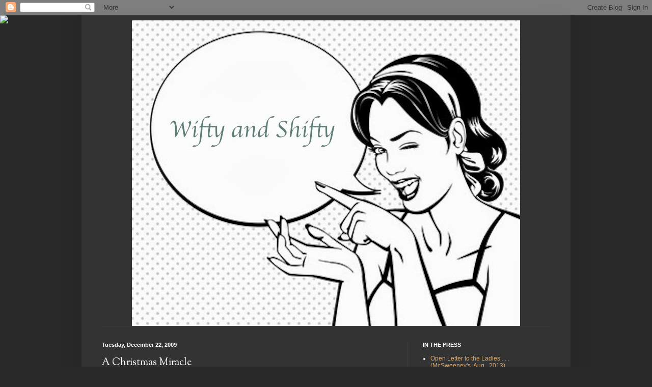

--- FILE ---
content_type: text/html; charset=UTF-8
request_url: http://www.wiftyandshifty.com/2009/12/christmas-miracle.html
body_size: 17421
content:
<!DOCTYPE html>
<html class='v2' dir='ltr' xmlns='http://www.w3.org/1999/xhtml' xmlns:b='http://www.google.com/2005/gml/b' xmlns:data='http://www.google.com/2005/gml/data' xmlns:expr='http://www.google.com/2005/gml/expr'>
<head>
<link href='https://www.blogger.com/static/v1/widgets/335934321-css_bundle_v2.css' rel='stylesheet' type='text/css'/>
<link href='http://fonts.googleapis.com/css?family=Clicker+Script' rel='stylesheet' type='text/css'/>
<meta content='width=1100' name='viewport'/>
<meta content='text/html; charset=UTF-8' http-equiv='Content-Type'/>
<meta content='blogger' name='generator'/>
<link href='http://www.wiftyandshifty.com/favicon.ico' rel='icon' type='image/x-icon'/>
<link href='http://www.wiftyandshifty.com/2009/12/christmas-miracle.html' rel='canonical'/>
<link rel="alternate" type="application/atom+xml" title="Wifty and Shifty - Atom" href="http://www.wiftyandshifty.com/feeds/posts/default" />
<link rel="alternate" type="application/rss+xml" title="Wifty and Shifty - RSS" href="http://www.wiftyandshifty.com/feeds/posts/default?alt=rss" />
<link rel="service.post" type="application/atom+xml" title="Wifty and Shifty - Atom" href="https://www.blogger.com/feeds/1436010581353438694/posts/default" />

<link rel="alternate" type="application/atom+xml" title="Wifty and Shifty - Atom" href="http://www.wiftyandshifty.com/feeds/7418623342404897836/comments/default" />
<!--Can't find substitution for tag [blog.ieCssRetrofitLinks]-->
<link href='https://blogger.googleusercontent.com/img/b/R29vZ2xl/AVvXsEjROgI3BNxYINPH-kouE7vJAhNcIybualCVBEbFXL22mK_2QLChG1_U54PVCDTEMSre4Fk2Fi7bRYPJ_QxLmlQE0PTacJRN0U3x47Bt0w3Fh8QfRgra8eTdGuOJ6DXXb4CvzpcHP_-67eU/s320/zodiac-alpaca-dante.jpg' rel='image_src'/>
<meta content='http://www.wiftyandshifty.com/2009/12/christmas-miracle.html' property='og:url'/>
<meta content='A Christmas Miracle' property='og:title'/>
<meta content='Here is an update on my previous post, My Solution To World Hunger.  Apparently, the alpaca was enough to motivate my husband to study with ...' property='og:description'/>
<meta content='https://blogger.googleusercontent.com/img/b/R29vZ2xl/AVvXsEjROgI3BNxYINPH-kouE7vJAhNcIybualCVBEbFXL22mK_2QLChG1_U54PVCDTEMSre4Fk2Fi7bRYPJ_QxLmlQE0PTacJRN0U3x47Bt0w3Fh8QfRgra8eTdGuOJ6DXXb4CvzpcHP_-67eU/w1200-h630-p-k-no-nu/zodiac-alpaca-dante.jpg' property='og:image'/>
<title>Wifty and Shifty: A Christmas Miracle</title>
<style type='text/css'>@font-face{font-family:'Sorts Mill Goudy';font-style:normal;font-weight:400;font-display:swap;src:url(//fonts.gstatic.com/s/sortsmillgoudy/v16/Qw3GZR9MED_6PSuS_50nEaVrfzgEbHQEj7E49PCrfQ.woff2)format('woff2');unicode-range:U+0100-02BA,U+02BD-02C5,U+02C7-02CC,U+02CE-02D7,U+02DD-02FF,U+0304,U+0308,U+0329,U+1D00-1DBF,U+1E00-1E9F,U+1EF2-1EFF,U+2020,U+20A0-20AB,U+20AD-20C0,U+2113,U+2C60-2C7F,U+A720-A7FF;}@font-face{font-family:'Sorts Mill Goudy';font-style:normal;font-weight:400;font-display:swap;src:url(//fonts.gstatic.com/s/sortsmillgoudy/v16/Qw3GZR9MED_6PSuS_50nEaVrfzgEbHoEj7E49PA.woff2)format('woff2');unicode-range:U+0000-00FF,U+0131,U+0152-0153,U+02BB-02BC,U+02C6,U+02DA,U+02DC,U+0304,U+0308,U+0329,U+2000-206F,U+20AC,U+2122,U+2191,U+2193,U+2212,U+2215,U+FEFF,U+FFFD;}@font-face{font-family:'Unkempt';font-style:normal;font-weight:400;font-display:swap;src:url(//fonts.gstatic.com/s/unkempt/v22/2EbnL-Z2DFZue0DSeYEV8h-bp_Y.woff2)format('woff2');unicode-range:U+0000-00FF,U+0131,U+0152-0153,U+02BB-02BC,U+02C6,U+02DA,U+02DC,U+0304,U+0308,U+0329,U+2000-206F,U+20AC,U+2122,U+2191,U+2193,U+2212,U+2215,U+FEFF,U+FFFD;}</style>
<style id='page-skin-1' type='text/css'><!--
/*
-----------------------------------------------
Blogger Template Style
Name:     Simple
Designer: Blogger
URL:      www.blogger.com
----------------------------------------------- */
/* Content
----------------------------------------------- */
body {
font: normal normal 12px 'Trebuchet MS', Trebuchet, sans-serif;
color: #ffffff;
background: #292929 none repeat scroll top left;
padding: 0 40px 40px 40px;
}
html body .region-inner {
min-width: 0;
max-width: 100%;
width: auto;
}
h2 {
font-size: 22px;
}
a:link {
text-decoration:none;
color: #ddaa6e;
}
a:visited {
text-decoration:none;
color: #cc6600;
}
a:hover {
text-decoration:underline;
color: #cc6600;
}
.body-fauxcolumn-outer .fauxcolumn-inner {
background: transparent none repeat scroll top left;
_background-image: none;
}
.body-fauxcolumn-outer .cap-top {
position: absolute;
z-index: 1;
height: 400px;
width: 100%;
}
.body-fauxcolumn-outer .cap-top .cap-left {
width: 100%;
background: transparent none repeat-x scroll top left;
_background-image: none;
}
.content-outer {
-moz-box-shadow: 0 0 40px rgba(0, 0, 0, .15);
-webkit-box-shadow: 0 0 5px rgba(0, 0, 0, .15);
-goog-ms-box-shadow: 0 0 10px #333333;
box-shadow: 0 0 40px rgba(0, 0, 0, .15);
margin-bottom: 1px;
}
.content-inner {
padding: 10px 10px;
}
.content-inner {
background-color: #333333;
}
/* Header
----------------------------------------------- */
.header-outer {
background: transparent none repeat-x scroll 0 -400px;
_background-image: none;
}
.Header h1 {
font: normal normal 60px Unkempt;
color: #91bfa8;
text-shadow: -1px -1px 1px rgba(0, 0, 0, .2);
}
.Header h1 a {
color: #91bfa8;
}
.Header .description {
font-size: 140%;
color: #aaaaaa;
}
.header-inner .Header .titlewrapper {
padding: 22px 30px;
}
.header-inner .Header .descriptionwrapper {
padding: 0 30px;
}
/* Tabs
----------------------------------------------- */
.tabs-inner .section:first-child {
border-top: 1px solid #404040;
}
.tabs-inner .section:first-child ul {
margin-top: -1px;
border-top: 1px solid #404040;
border-left: 0 solid #404040;
border-right: 0 solid #404040;
}
.tabs-inner .widget ul {
background: #222222 none repeat-x scroll 0 -800px;
_background-image: none;
border-bottom: 1px solid #404040;
margin-top: 0;
margin-left: -30px;
margin-right: -30px;
}
.tabs-inner .widget li a {
display: inline-block;
padding: .6em 1em;
font: normal normal 14px Arial, Tahoma, Helvetica, FreeSans, sans-serif;
color: #999999;
border-left: 1px solid #333333;
border-right: 0 solid #404040;
}
.tabs-inner .widget li:first-child a {
border-left: none;
}
.tabs-inner .widget li.selected a, .tabs-inner .widget li a:hover {
color: #ffffff;
background-color: #000000;
text-decoration: none;
}
/* Columns
----------------------------------------------- */
.main-outer {
border-top: 0 solid #404040;
}
.fauxcolumn-left-outer .fauxcolumn-inner {
border-right: 1px solid #404040;
}
.fauxcolumn-right-outer .fauxcolumn-inner {
border-left: 1px solid #404040;
}
/* Headings
----------------------------------------------- */
div.widget > h2,
div.widget h2.title {
margin: 0 0 1em 0;
font: normal bold 11px Arial, Tahoma, Helvetica, FreeSans, sans-serif;
color: #ffffff;
}
/* Widgets
----------------------------------------------- */
.widget .zippy {
color: #999999;
text-shadow: 2px 2px 1px rgba(0, 0, 0, .1);
}
.widget .popular-posts ul {
list-style: none;
}
/* Posts
----------------------------------------------- */
h2.date-header {
font: normal bold 11px Arial, Tahoma, Helvetica, FreeSans, sans-serif;
}
.date-header span {
background-color: transparent;
color: #ffffff;
padding: inherit;
letter-spacing: inherit;
margin: inherit;
}
.main-inner {
padding-top: 30px;
padding-bottom: 30px;
}
.main-inner .column-center-inner {
padding: 0 15px;
}
.main-inner .column-center-inner .section {
margin: 0 15px;
}
.post {
margin: 0 0 25px 0;
}
h3.post-title, .comments h4 {
font: normal normal 20px Sorts Mill Goudy;
margin: .75em 0 0;
}
.post-body {
font-size: 110%;
line-height: 1.4;
position: relative;
}
.post-body img, .post-body .tr-caption-container, .Profile img, .Image img,
.BlogList .item-thumbnail img {
padding: 0;
background: #ffffff;
border: 1px solid #111111;
-moz-box-shadow: 1px 1px 5px rgba(0, 0, 0, .1);
-webkit-box-shadow: 1px 1px 5px rgba(0, 0, 0, .1);
box-shadow: 1px 1px 5px rgba(0, 0, 0, .1);
}
.post-body img, .post-body .tr-caption-container {
padding: 1px;
}
.post-body .tr-caption-container {
color: #ffffff;
}
.post-body .tr-caption-container img {
padding: 0;
background: transparent;
border: none;
-moz-box-shadow: 0 0 0 rgba(0, 0, 0, .1);
-webkit-box-shadow: 0 0 0 rgba(0, 0, 0, .1);
box-shadow: 0 0 0 rgba(0, 0, 0, .1);
}
.post-header {
margin: 0 0 1.5em;
line-height: 1.6;
font-size: 90%;
}
.post-footer {
margin: 20px -2px 0;
padding: 5px 10px;
color: #888888;
background-color: #303030;
border-bottom: 1px solid #444444;
line-height: 1.6;
font-size: 90%;
}
#comments .comment-author {
padding-top: 1.5em;
border-top: 1px solid #404040;
background-position: 0 1.5em;
}
#comments .comment-author:first-child {
padding-top: 0;
border-top: none;
}
.avatar-image-container {
margin: .2em 0 0;
}
#comments .avatar-image-container img {
border: 1px solid #111111;
}
/* Comments
----------------------------------------------- */
.comments .comments-content .icon.blog-author {
background-repeat: no-repeat;
background-image: url([data-uri]);
}
.comments .comments-content .loadmore a {
border-top: 1px solid #999999;
border-bottom: 1px solid #999999;
}
.comments .comment-thread.inline-thread {
background-color: #303030;
}
.comments .continue {
border-top: 2px solid #999999;
}
/* Accents
---------------------------------------------- */
.section-columns td.columns-cell {
border-left: 1px solid #404040;
}
.blog-pager {
background: transparent none no-repeat scroll top center;
}
.blog-pager-older-link, .home-link,
.blog-pager-newer-link {
background-color: #333333;
padding: 5px;
}
.footer-outer {
border-top: 0 dashed #bbbbbb;
}
/* Mobile
----------------------------------------------- */
body.mobile  {
background-size: auto;
}
.mobile .body-fauxcolumn-outer {
background: transparent none repeat scroll top left;
}
.mobile .body-fauxcolumn-outer .cap-top {
background-size: 100% auto;
}
.mobile .content-outer {
-webkit-box-shadow: 0 0 3px rgba(0, 0, 0, .15);
box-shadow: 0 0 3px rgba(0, 0, 0, .15);
}
.mobile .tabs-inner .widget ul {
margin-left: 0;
margin-right: 0;
}
.mobile .post {
margin: 0;
}
.mobile .main-inner .column-center-inner .section {
margin: 0;
}
.mobile .date-header span {
padding: 0.1em 10px;
margin: 0 -10px;
}
.mobile h3.post-title {
margin: 0;
}
.mobile .blog-pager {
background: transparent none no-repeat scroll top center;
}
.mobile .footer-outer {
border-top: none;
}
.mobile .main-inner, .mobile .footer-inner {
background-color: #333333;
}
.mobile-index-contents {
color: #ffffff;
}
.mobile-link-button {
background-color: #ddaa6e;
}
.mobile-link-button a:link, .mobile-link-button a:visited {
color: #ffffff;
}
.mobile .tabs-inner .section:first-child {
border-top: none;
}
.mobile .tabs-inner .PageList .widget-content {
background-color: #000000;
color: #ffffff;
border-top: 1px solid #404040;
border-bottom: 1px solid #404040;
}
.mobile .tabs-inner .PageList .widget-content .pagelist-arrow {
border-left: 1px solid #404040;
}
#header-inner img {margin: 0 auto !important;}
#header-inner {text-align: Center ;}.cap-top{
display: none;
}
--></style>
<style id='template-skin-1' type='text/css'><!--
body {
min-width: 960px;
}
.content-outer, .content-fauxcolumn-outer, .region-inner {
min-width: 960px;
max-width: 960px;
_width: 960px;
}
.main-inner .columns {
padding-left: 0;
padding-right: 310px;
}
.main-inner .fauxcolumn-center-outer {
left: 0;
right: 310px;
/* IE6 does not respect left and right together */
_width: expression(this.parentNode.offsetWidth -
parseInt("0") -
parseInt("310px") + 'px');
}
.main-inner .fauxcolumn-left-outer {
width: 0;
}
.main-inner .fauxcolumn-right-outer {
width: 310px;
}
.main-inner .column-left-outer {
width: 0;
right: 100%;
margin-left: -0;
}
.main-inner .column-right-outer {
width: 310px;
margin-right: -310px;
}
#layout {
min-width: 0;
}
#layout .content-outer {
min-width: 0;
width: 800px;
}
#layout .region-inner {
min-width: 0;
width: auto;
}
--></style>
<link href='https://www.blogger.com/dyn-css/authorization.css?targetBlogID=1436010581353438694&amp;zx=7c6d7c24-41e2-4407-88b4-dc5e8139b884' media='none' onload='if(media!=&#39;all&#39;)media=&#39;all&#39;' rel='stylesheet'/><noscript><link href='https://www.blogger.com/dyn-css/authorization.css?targetBlogID=1436010581353438694&amp;zx=7c6d7c24-41e2-4407-88b4-dc5e8139b884' rel='stylesheet'/></noscript>
<meta name='google-adsense-platform-account' content='ca-host-pub-1556223355139109'/>
<meta name='google-adsense-platform-domain' content='blogspot.com'/>

<!-- data-ad-client=ca-pub-2132245057287204 -->

</head>
<link href='http://fonts.googleapis.com/css?family=Clicker+Script' rel='stylesheet' type='text/css'/>
<body class='loading variant-dark'>
<div class='navbar section' id='navbar'><div class='widget Navbar' data-version='1' id='Navbar1'><script type="text/javascript">
    function setAttributeOnload(object, attribute, val) {
      if(window.addEventListener) {
        window.addEventListener('load',
          function(){ object[attribute] = val; }, false);
      } else {
        window.attachEvent('onload', function(){ object[attribute] = val; });
      }
    }
  </script>
<div id="navbar-iframe-container"></div>
<script type="text/javascript" src="https://apis.google.com/js/platform.js"></script>
<script type="text/javascript">
      gapi.load("gapi.iframes:gapi.iframes.style.bubble", function() {
        if (gapi.iframes && gapi.iframes.getContext) {
          gapi.iframes.getContext().openChild({
              url: 'https://www.blogger.com/navbar/1436010581353438694?po\x3d7418623342404897836\x26origin\x3dhttp://www.wiftyandshifty.com',
              where: document.getElementById("navbar-iframe-container"),
              id: "navbar-iframe"
          });
        }
      });
    </script><script type="text/javascript">
(function() {
var script = document.createElement('script');
script.type = 'text/javascript';
script.src = '//pagead2.googlesyndication.com/pagead/js/google_top_exp.js';
var head = document.getElementsByTagName('head')[0];
if (head) {
head.appendChild(script);
}})();
</script>
</div></div>
<div class='body-fauxcolumns'>
<div class='fauxcolumn-outer body-fauxcolumn-outer'>
<div class='cap-top'>
<div class='cap-left'></div>
<div class='cap-right'></div>
</div>
<div class='fauxborder-left'>
<div class='fauxborder-right'></div>
<div class='fauxcolumn-inner'>
</div>
</div>
<div class='cap-bottom'>
<div class='cap-left'></div>
<div class='cap-right'></div>
</div>
</div>
</div>
<div class='content'>
<div class='content-fauxcolumns'>
<div class='fauxcolumn-outer content-fauxcolumn-outer'>
<div class='cap-top'>
<div class='cap-left'></div>
<div class='cap-right'></div>
</div>
<div class='fauxborder-left'>
<div class='fauxborder-right'></div>
<div class='fauxcolumn-inner'>
</div>
</div>
<div class='cap-bottom'>
<div class='cap-left'></div>
<div class='cap-right'></div>
</div>
</div>
</div>
<div class='content-outer'>
<div class='content-cap-top cap-top'>
<div class='cap-left'></div>
<div class='cap-right'></div>
</div>
<div class='fauxborder-left content-fauxborder-left'>
<div class='fauxborder-right content-fauxborder-right'></div>
<div class='content-inner'>
<header>
<div class='header-outer'>
<div class='header-cap-top cap-top'>
<div class='cap-left'></div>
<div class='cap-right'></div>
</div>
<div class='fauxborder-left header-fauxborder-left'>
<div class='fauxborder-right header-fauxborder-right'></div>
<div class='region-inner header-inner'>
<div class='header section' id='header'><div class='widget Header' data-version='1' id='Header1'>
<div id='header-inner'>
<a href='http://www.wiftyandshifty.com/' style='display: block'>
<img alt='Wifty and Shifty' height='600px; ' id='Header1_headerimg' src='https://blogger.googleusercontent.com/img/b/R29vZ2xl/AVvXsEhQ8eztJvGSmIAGQ9buV3H-O17swbPXMCZVJdfwKK7_EenHpFbSzf6V5CPqB1PxoktRdbYJMnjhkwOhWUNfvIrN66DJImVcLHzfDk8mRYDsjPKidghcehUKOLP1LN4oCgSBofcIvrt9EPU/s1600/wiftygoodtitle.jpg' style='display: block' width='762px; '/>
</a>
</div>
</div></div>
</div>
</div>
<div class='header-cap-bottom cap-bottom'>
<div class='cap-left'></div>
<div class='cap-right'></div>
</div>
</div>
</header>
<div class='tabs-outer'>
<div class='tabs-cap-top cap-top'>
<div class='cap-left'></div>
<div class='cap-right'></div>
</div>
<div class='fauxborder-left tabs-fauxborder-left'>
<div class='fauxborder-right tabs-fauxborder-right'></div>
<div class='region-inner tabs-inner'>
<div class='tabs section' id='crosscol'><div class='widget HTML' data-version='1' id='HTML2'>
<div class='widget-content'>
<script>document.write(unescape("%3Cstyle%20type%3D%22text/css%22%3E%0Abody%20%7B%20background-image%20%3A%20url%28%22http%3A//www.shabbyblogs.com/storage/new/ShabbyBlogsInked2.jpg%20%22%29%3B%20background-position%3A%20center%3B%20background-repeat%3A%20no-repeat%3B%20%20background-attachment%20%3A%20fixed%3B%20%7D%0A%3C/style%3E%0A%3Cscript%20type%3D%22text/javascript%22%3E%0Avar%20shabby_div%20%3D%20document.createElement%28%27div%27%29%3B%0Ashabby_div.innerHTML%20%3D%20%27%3Ca%20target%3D%22_blank%22%20href%3D%22%20http%3A//www.shabbyblogs.com%22%3E%3Cimg%20border%3D%220%22%20src%3D%22http%3A//www.ShabbyBlogs.com/storage/ShabbyBlogs.jpg%22%3E%3C/a%3E%27%3B%0Adocument.getElementsByTagName%28%27body%27%29.item%280%29.appendChild%28shabby_div%29%3B%0Ashabby_div.style.cssText%20%3D%20%22position%3A%20absolute%3B%20left%3A%200px%3B%20top%3A%2030px%3B%20z-index%3A%2050%3B%20width%3A%20150px%3B%20height%3A%2045px%3B%22%3B%0A%3C/script%3E"));</script>
</div>
<div class='clear'></div>
</div></div>
<div class='tabs no-items section' id='crosscol-overflow'></div>
</div>
</div>
<div class='tabs-cap-bottom cap-bottom'>
<div class='cap-left'></div>
<div class='cap-right'></div>
</div>
</div>
<div class='main-outer'>
<div class='main-cap-top cap-top'>
<div class='cap-left'></div>
<div class='cap-right'></div>
</div>
<div class='fauxborder-left main-fauxborder-left'>
<div class='fauxborder-right main-fauxborder-right'></div>
<div class='region-inner main-inner'>
<div class='columns fauxcolumns'>
<div class='fauxcolumn-outer fauxcolumn-center-outer'>
<div class='cap-top'>
<div class='cap-left'></div>
<div class='cap-right'></div>
</div>
<div class='fauxborder-left'>
<div class='fauxborder-right'></div>
<div class='fauxcolumn-inner'>
</div>
</div>
<div class='cap-bottom'>
<div class='cap-left'></div>
<div class='cap-right'></div>
</div>
</div>
<div class='fauxcolumn-outer fauxcolumn-left-outer'>
<div class='cap-top'>
<div class='cap-left'></div>
<div class='cap-right'></div>
</div>
<div class='fauxborder-left'>
<div class='fauxborder-right'></div>
<div class='fauxcolumn-inner'>
</div>
</div>
<div class='cap-bottom'>
<div class='cap-left'></div>
<div class='cap-right'></div>
</div>
</div>
<div class='fauxcolumn-outer fauxcolumn-right-outer'>
<div class='cap-top'>
<div class='cap-left'></div>
<div class='cap-right'></div>
</div>
<div class='fauxborder-left'>
<div class='fauxborder-right'></div>
<div class='fauxcolumn-inner'>
</div>
</div>
<div class='cap-bottom'>
<div class='cap-left'></div>
<div class='cap-right'></div>
</div>
</div>
<!-- corrects IE6 width calculation -->
<div class='columns-inner'>
<div class='column-center-outer'>
<div class='column-center-inner'>
<div class='main section' id='main'><div class='widget Blog' data-version='1' id='Blog1'>
<div class='blog-posts hfeed'>

          <div class="date-outer">
        
<h2 class='date-header'><span>Tuesday, December 22, 2009</span></h2>

          <div class="date-posts">
        
<div class='post-outer'>
<div class='post hentry uncustomized-post-template' itemprop='blogPost' itemscope='itemscope' itemtype='http://schema.org/BlogPosting'>
<meta content='https://blogger.googleusercontent.com/img/b/R29vZ2xl/AVvXsEjROgI3BNxYINPH-kouE7vJAhNcIybualCVBEbFXL22mK_2QLChG1_U54PVCDTEMSre4Fk2Fi7bRYPJ_QxLmlQE0PTacJRN0U3x47Bt0w3Fh8QfRgra8eTdGuOJ6DXXb4CvzpcHP_-67eU/s320/zodiac-alpaca-dante.jpg' itemprop='image_url'/>
<meta content='1436010581353438694' itemprop='blogId'/>
<meta content='7418623342404897836' itemprop='postId'/>
<a name='7418623342404897836'></a>
<h3 class='post-title entry-title' itemprop='name'>
A Christmas Miracle
</h3>
<div class='post-header'>
<div class='post-header-line-1'></div>
</div>
<div class='post-body entry-content' id='post-body-7418623342404897836' itemprop='description articleBody'>
<a href="https://blogger.googleusercontent.com/img/b/R29vZ2xl/AVvXsEjROgI3BNxYINPH-kouE7vJAhNcIybualCVBEbFXL22mK_2QLChG1_U54PVCDTEMSre4Fk2Fi7bRYPJ_QxLmlQE0PTacJRN0U3x47Bt0w3Fh8QfRgra8eTdGuOJ6DXXb4CvzpcHP_-67eU/s1600-h/zodiac-alpaca-dante.jpg" onblur="try {parent.deselectBloggerImageGracefully();} catch(e) {}"><img alt="" border="0" id="BLOGGER_PHOTO_ID_5418790513242374914" src="https://blogger.googleusercontent.com/img/b/R29vZ2xl/AVvXsEjROgI3BNxYINPH-kouE7vJAhNcIybualCVBEbFXL22mK_2QLChG1_U54PVCDTEMSre4Fk2Fi7bRYPJ_QxLmlQE0PTacJRN0U3x47Bt0w3Fh8QfRgra8eTdGuOJ6DXXb4CvzpcHP_-67eU/s320/zodiac-alpaca-dante.jpg" style="float:left; margin:0 10px 10px 0;cursor:pointer; cursor:hand;width: 279px; height: 320px;" /></a><br />Here is an update on my previous post, My Solution To World Hunger.  <br /><br />Apparently, the alpaca was enough to motivate my husband to study with fervor and now I am beyond ecstatic to report that he has passed the CPA!  <br /><br />It is a Christmas miracle.  <br /><br />Now, of course, the downside of this miracle is that our good fortune means that a third world family will not receive an alpaca, named after my husband, which could possibly have changed the course of their lives.  <br /><br />But here's the thing: we are so thrilled that Mr. B. is finally a Certified Public Accountant that we have decided to purchase the alpaca anyway, no longer to mock his procrastination, but now to honor his accomplishment.<br /><br />When we better our own lives, shouldn't we do the same for someone else?  <br /><br />Whether you've recently passed the Bar Exam, potty-trained your toddler, or tied the knot with your significant other, there is always an occasion worthy of an alpaca purchase. <br /><br /> Go ahead, soak in the holiday spirit, buy a beast, and then we can all brag that we are CPAs....Clobbering Poverty's Ass, one alpaca at a time.
<div style='clear: both;'></div>
</div>
<div class='post-footer'>
<div class='post-footer-line post-footer-line-1'>
<span class='post-author vcard'>
Posted by
<span class='fn' itemprop='author' itemscope='itemscope' itemtype='http://schema.org/Person'>
<meta content='https://www.blogger.com/profile/15086946818073882305' itemprop='url'/>
<a class='g-profile' href='https://www.blogger.com/profile/15086946818073882305' rel='author' title='author profile'>
<span itemprop='name'>Stacy</span>
</a>
</span>
</span>
<span class='post-timestamp'>
at
<meta content='http://www.wiftyandshifty.com/2009/12/christmas-miracle.html' itemprop='url'/>
<a class='timestamp-link' href='http://www.wiftyandshifty.com/2009/12/christmas-miracle.html' rel='bookmark' title='permanent link'><abbr class='published' itemprop='datePublished' title='2009-12-22T13:19:00-08:00'>Tuesday, December 22, 2009</abbr></a>
</span>
<span class='post-comment-link'>
</span>
<span class='post-icons'>
<span class='item-action'>
<a href='https://www.blogger.com/email-post/1436010581353438694/7418623342404897836' title='Email Post'>
<img alt='' class='icon-action' height='13' src='https://resources.blogblog.com/img/icon18_email.gif' width='18'/>
</a>
</span>
<span class='item-control blog-admin pid-304503372'>
<a href='https://www.blogger.com/post-edit.g?blogID=1436010581353438694&postID=7418623342404897836&from=pencil' title='Edit Post'>
<img alt='' class='icon-action' height='18' src='https://resources.blogblog.com/img/icon18_edit_allbkg.gif' width='18'/>
</a>
</span>
</span>
<div class='post-share-buttons goog-inline-block'>
<a class='goog-inline-block share-button sb-email' href='https://www.blogger.com/share-post.g?blogID=1436010581353438694&postID=7418623342404897836&target=email' target='_blank' title='Email This'><span class='share-button-link-text'>Email This</span></a><a class='goog-inline-block share-button sb-blog' href='https://www.blogger.com/share-post.g?blogID=1436010581353438694&postID=7418623342404897836&target=blog' onclick='window.open(this.href, "_blank", "height=270,width=475"); return false;' target='_blank' title='BlogThis!'><span class='share-button-link-text'>BlogThis!</span></a><a class='goog-inline-block share-button sb-twitter' href='https://www.blogger.com/share-post.g?blogID=1436010581353438694&postID=7418623342404897836&target=twitter' target='_blank' title='Share to X'><span class='share-button-link-text'>Share to X</span></a><a class='goog-inline-block share-button sb-facebook' href='https://www.blogger.com/share-post.g?blogID=1436010581353438694&postID=7418623342404897836&target=facebook' onclick='window.open(this.href, "_blank", "height=430,width=640"); return false;' target='_blank' title='Share to Facebook'><span class='share-button-link-text'>Share to Facebook</span></a><a class='goog-inline-block share-button sb-pinterest' href='https://www.blogger.com/share-post.g?blogID=1436010581353438694&postID=7418623342404897836&target=pinterest' target='_blank' title='Share to Pinterest'><span class='share-button-link-text'>Share to Pinterest</span></a>
</div>
</div>
<div class='post-footer-line post-footer-line-2'>
<span class='post-labels'>
</span>
</div>
<div class='post-footer-line post-footer-line-3'>
<span class='post-location'>
</span>
</div>
</div>
</div>
<div class='comments' id='comments'>
<a name='comments'></a>
<h4>No comments:</h4>
<div id='Blog1_comments-block-wrapper'>
<dl class='avatar-comment-indent' id='comments-block'>
</dl>
</div>
<p class='comment-footer'>
<div class='comment-form'>
<a name='comment-form'></a>
<h4 id='comment-post-message'>Post a Comment</h4>
<p>
</p>
<a href='https://www.blogger.com/comment/frame/1436010581353438694?po=7418623342404897836&hl=en&saa=85391&origin=http://www.wiftyandshifty.com' id='comment-editor-src'></a>
<iframe allowtransparency='true' class='blogger-iframe-colorize blogger-comment-from-post' frameborder='0' height='410px' id='comment-editor' name='comment-editor' src='' width='100%'></iframe>
<script src='https://www.blogger.com/static/v1/jsbin/2830521187-comment_from_post_iframe.js' type='text/javascript'></script>
<script type='text/javascript'>
      BLOG_CMT_createIframe('https://www.blogger.com/rpc_relay.html');
    </script>
</div>
</p>
</div>
</div>

        </div></div>
      
</div>
<div class='blog-pager' id='blog-pager'>
<span id='blog-pager-newer-link'>
<a class='blog-pager-newer-link' href='http://www.wiftyandshifty.com/2009/12/happy-new-year.html' id='Blog1_blog-pager-newer-link' title='Newer Post'>Newer Post</a>
</span>
<span id='blog-pager-older-link'>
<a class='blog-pager-older-link' href='http://www.wiftyandshifty.com/2009/12/mind-your-manners.html' id='Blog1_blog-pager-older-link' title='Older Post'>Older Post</a>
</span>
<a class='home-link' href='http://www.wiftyandshifty.com/'>Home</a>
</div>
<div class='clear'></div>
<div class='post-feeds'>
<div class='feed-links'>
Subscribe to:
<a class='feed-link' href='http://www.wiftyandshifty.com/feeds/7418623342404897836/comments/default' target='_blank' type='application/atom+xml'>Post Comments (Atom)</a>
</div>
</div>
</div><div class='widget PageList' data-version='1' id='PageList1'>
<h2>Pages</h2>
<div class='widget-content'>
<ul>
<li>
<a href='http://www.wiftyandshifty.com/'>Home</a>
</li>
</ul>
<div class='clear'></div>
</div>
</div></div>
</div>
</div>
<div class='column-left-outer'>
<div class='column-left-inner'>
<aside>
</aside>
</div>
</div>
<div class='column-right-outer'>
<div class='column-right-inner'>
<aside>
<div class='sidebar section' id='sidebar-right-1'><div class='widget LinkList' data-version='1' id='LinkList1'>
<h2>IN THE PRESS</h2>
<div class='widget-content'>
<ul>
<li><a href='http://www.mcsweeneys.net/authors/stacy-biscardi'>Open Letter to the Ladies . . .(McSweeney's, Aug., 2013) </a></li>
<li><a href='http://www.metrokids.com/MomSpeak/November-2014/This-is-the-Principal-Calling--/'>This Is The Principal Calling . . . (MetroKids, Nov., 2014)</a></li>
<li><a href='http://www.metrokids.com/MomSpeak/May-2014/Are-You-a-Good-Witch-or-a-Bad-Witch/'>Are You a Good Witch or a Bad Witch? (MetroKids, 2014)</a></li>
<li><a href='http://articles.philly.com/2003-05-11/news/25460021_1_moped-hotel-room-rome'>In Italy With Gram (Philadelphia Inquirer, May, 2003)</a></li>
<li><a href='http://articles.philly.com/2006-06-16/news/25402488_1_dad-oral-surgeon-glass-table'>Fathers' Day Tribute (Philadelphia Inquirer, June, 2006)</a></li>
<li><a href='http://www.metrokids.com/MetroKids/What-to-Do-After-a-Special-Needs-Diagnosis/'>What To Do After A Special Needs Diagnosis (MetroKids, February 2016)</a></li>
<li><a href='http://articles.philly.com/2007-04-24/news/25242020_1_mentoring-law-school-murder-rate'>Mentoring (Phila. Daily News, April, 2007)</a></li>
<li><a href='http://www.metrokids.com/MomSpeak/August-2013/Oh-Stewardess-I-Speak-Jive/'>Oh, Stewardess . . . .(MetroKids, Aug.,2013)</a></li>
<li><a href='http://articles.philly.com/2007-05-11/news/25229216_1_car-seats-tequila-racks'>Dear Mom (Phila. Daily News, May, 2007)</a></li>
<li><a href='http://articles.philly.com/2009-06-17/news/25285634_1_baby-boy-newborn-son-maternity-nurses'>For My Hubby . . . (Phila. Daily News, June, 2009)</a></li>
<li><a href='http://usatoday30.usatoday.com/news/nation/2002-07-23-grad-school_x.htm'>Stacy's sound bite (USA Today, July, 2002)</a></li>
<li><a href='http://www.phlmetropolis.com/2010/03/unforgettable.php'>Unforgettable (Metropolis, March, 2010)</a></li>
<li><a href='http://www.metrokids.com/MomSpeak/September-2013/Dear-Valley-Forge-Military-Academy/'>Dear Valley Forge Military Academy (MetroKids, Sept., 2013)</a></li>
<li><a href='http://www.metrokids.com/MomSpeak/November-2013/Colorful-Language/'>Colorful Language (MetroKids, Nov., 2013)</a></li>
<li><a href='http://www.metrokids.com/MomSpeak/December-2013/New-Years-at-Nannys/'>New Year's (MetroKids, Dec., 2013)</a></li>
</ul>
<div class='clear'></div>
</div>
</div><div class='widget Profile' data-version='1' id='Profile1'>
<h2>About Me</h2>
<div class='widget-content'>
<a href='https://www.blogger.com/profile/15086946818073882305'><img alt='My photo' class='profile-img' height='80' src='//blogger.googleusercontent.com/img/b/R29vZ2xl/AVvXsEhZVEDjr_p32Oz_gNT8dat-E2uk7r4VFlmIuDTmPLNiQ6hu4JwnUay8us6J2v__laPMJtOnThXvfLJzC_zl00LNUnKY4tyOzoQS6AXAM8c-Kg28IDFqZ3QPi-n5wVNw8Ng/s220/weddingmakeupcrop.jpg' width='73'/></a>
<dl class='profile-datablock'>
<dt class='profile-data'>
<a class='profile-name-link g-profile' href='https://www.blogger.com/profile/15086946818073882305' rel='author' style='background-image: url(//www.blogger.com/img/logo-16.png);'>
Stacy
</a>
</dt>
<dd class='profile-textblock'>Plan A - Break into journalism and become a television news writer/producer.

Plan B - Leave the miserable headlines behind and go to law school.

Plan C - Run from the law, write, laugh, play.

Mantra: Enjoy the journey.</dd>
</dl>
<a class='profile-link' href='https://www.blogger.com/profile/15086946818073882305' rel='author'>View my complete profile</a>
<div class='clear'></div>
</div>
</div><div class='widget Stats' data-version='1' id='Stats1'>
<h2>Total Pageviews</h2>
<div class='widget-content'>
<div id='Stats1_content' style='display: none;'>
<script src='https://www.gstatic.com/charts/loader.js' type='text/javascript'></script>
<span id='Stats1_sparklinespan' style='display:inline-block; width:75px; height:30px'></span>
<span class='counter-wrapper text-counter-wrapper' id='Stats1_totalCount'>
</span>
<div class='clear'></div>
</div>
</div>
</div><div class='widget Image' data-version='1' id='Image7'>
<h2>NBC Contributor</h2>
<div class='widget-content'>
<img alt='NBC Contributor' height='151' id='Image7_img' src='https://blogger.googleusercontent.com/img/b/R29vZ2xl/AVvXsEg2yEjY2O5HpN_G5Bo2g1BWW_g3gbWyfni8gHMJHuOUTAobAe3R9PVVQvm6pUCq6c_WiKJBMTvPSHF9jKKY9Lzp-MjiHU7BovqGPrQKc__XG3Gw1D0hf_jvT-K2eiTsQBhZU889c7f-Ghc/s1600/Unknown-3.jpeg' width='151'/>
<br/>
<span class='caption'>Promotions</span>
</div>
<div class='clear'></div>
</div><div class='widget Image' data-version='1' id='Image8'>
<h2>CBS Contributor</h2>
<div class='widget-content'>
<img alt='CBS Contributor' height='151' id='Image8_img' src='https://blogger.googleusercontent.com/img/b/R29vZ2xl/AVvXsEgDPfxgaQ0zNk6xDWsuTypHWMKL2h_UaIdhOd8ebKhj_VH3MfZp_ZpM9Oz-DilDm9-wSa7f9gjaN6vptmfOTn-HXFptiWtR6Q_X5EBpLuVh6uEJ7GGWgI51eAQTcClSTmMPdX_rDOn-W8E/s1600/Unknown-4.jpeg' width='151'/>
<br/>
<span class='caption'>Promotions</span>
</div>
<div class='clear'></div>
</div><div class='widget Image' data-version='1' id='Image3'>
<h2>Philadelphia Inquirer Contributor</h2>
<div class='widget-content'>
<a href='http://articles.philly.com/2006-06-16/news/25402488_1_dad-oral-surgeon-glass-table'>
<img alt='Philadelphia Inquirer Contributor' height='72' id='Image3_img' src='https://blogger.googleusercontent.com/img/b/R29vZ2xl/AVvXsEijyQ5LAK2EDo06Eu-tNNIC5Vk0_xukfDJ5S5t-YRRPdBdWWRnAnaDXAUPo996Etuc4NBTyMOutWFM0sayho5DwD0HQ5_IDyvN2vJ0AE5cu-iYarUFCWkNkQ2ifr9wODQsyAcoG8dtDCAo/s1600/philadelphia-inquirer-logo-175.jpg' width='175'/>
</a>
<br/>
</div>
<div class='clear'></div>
</div><div class='widget Image' data-version='1' id='Image5'>
<h2>Philadelphia Daily News Contributor</h2>
<div class='widget-content'>
<a href='http://articles.philly.com/2009-06-17/news/25285634_1_baby-boy-newborn-son-maternity-nurses'>
<img alt='Philadelphia Daily News Contributor' height='22' id='Image5_img' src='https://blogger.googleusercontent.com/img/b/R29vZ2xl/AVvXsEjSDj7kKfB1yqzaFv-Z_ItamVBY5y4STH2QugxTLnCvhGZ-F1zbV50PPAjJ5LsJrm0z6YKJ_q_4ry9LKOcUiOaa-WVOBzTXZc6mH18dnkfOHZp7xohZS1-T6em1qfS-ZrX-WvjYVApG3QI/s1600/dailynews.jpg' width='55'/>
</a>
<br/>
</div>
<div class='clear'></div>
</div><div class='widget Image' data-version='1' id='Image2'>
<h2>McSweeney's Internet Tendency Contributor</h2>
<div class='widget-content'>
<a href='http://www.mcsweeneys.net/articles/an-open-letter-to-the-lady-at-the-farmers-market-and-the-lady-at-the-apple-store-who-offered-me-their-unwanted-condolences-for-expecting-a-second-baby-boy'>
<img alt='McSweeney&#39;s Internet Tendency Contributor' height='80' id='Image2_img' src='https://blogger.googleusercontent.com/img/b/R29vZ2xl/AVvXsEhcifNmDXKPncozD5IoOg2r7ZnqShqvqwSt6YKk9QkCf62ZNNIifY4ITRwySoK4wZ-0eMaPf_ppaTLd2tj5l4usvBC5su9iRaLaBuNfIhPFdhPM4c8pt4EqVxOGXCaxLPC4f173dIthzUo/s1600/mcsweenages.jpeg' width='80'/>
</a>
<br/>
</div>
<div class='clear'></div>
</div><div class='widget Image' data-version='1' id='Image1'>
<h2>Metro Kids Momspeak Contributor</h2>
<div class='widget-content'>
<a href='http://www.metrokids.com/MomSpeak/August-2013/Oh-Stewardess-I-Speak-Jive/'>
<img alt='Metro Kids Momspeak Contributor' height='125' id='Image1_img' src='https://blogger.googleusercontent.com/img/b/R29vZ2xl/AVvXsEgP-pJFCue710j0xOTSUrak9DWYm27LWqJ-7GCyPC8ocBHqcHm_Xmxuc7rcdiPwhxxTs9SGV02x1TsIXD-KcDDPwO6I3sTR18JVg1FhPj5IQU9pF19qsA59xL6zTihUVhu2hd2pUaDqAeE/s1600/2013+MomSpeak+Button.jpg' width='126'/>
</a>
<br/>
</div>
<div class='clear'></div>
</div><div class='widget Image' data-version='1' id='Image6'>
<h2>Shubin Theater Contributor</h2>
<div class='widget-content'>
<img alt='Shubin Theater Contributor' height='386' id='Image6_img' src='https://blogger.googleusercontent.com/img/b/R29vZ2xl/AVvXsEiiVvX4_CHBi9L39bN4tyItyY9vV8vrAQLJSGhgZTfk020vhOShgay531QKSFmAuW0E_SVMfEJD3p2QBHWMkX-9zX-65aTjvO742Ik6v02iN4XNTz6b79lLfYPe_ehlzJ5b8elvdZE1XlM/s1600/553319_10200729388379108_1317750627_n.jpg' width='250'/>
<br/>
<span class='caption'>Short Story - Coming Down to Earth</span>
</div>
<div class='clear'></div>
</div><div class='widget Image' data-version='1' id='Image4'>
<h2>Metropolis.com Contributor</h2>
<div class='widget-content'>
<a href='http://www.phlmetropolis.com/2010/03/unforgettable.php'>
<img alt='Metropolis.com Contributor' height='50' id='Image4_img' src='https://blogger.googleusercontent.com/img/b/R29vZ2xl/AVvXsEh4rsPZXI5qct_WixKLlLIJ2WoRRruROnjQ-kB14tgVajgBiBXKvC1oTaz2lJbqR9k0rQZdsVWaRSxJgkj0urt3RrRNina5HZ659ERNWKusg9COSMUHs6pNN4dWSM54K64LGi2iOOnuTAY/s1600/373042_106750089372748_2094844441_q.jpg' width='50'/>
</a>
<br/>
</div>
<div class='clear'></div>
</div><div class='widget BlogArchive' data-version='1' id='BlogArchive1'>
<h2>Blog Archive</h2>
<div class='widget-content'>
<div id='ArchiveList'>
<div id='BlogArchive1_ArchiveList'>
<ul class='hierarchy'>
<li class='archivedate collapsed'>
<a class='toggle' href='javascript:void(0)'>
<span class='zippy'>

        &#9658;&#160;
      
</span>
</a>
<a class='post-count-link' href='http://www.wiftyandshifty.com/2015/'>
2015
</a>
<span class='post-count' dir='ltr'>(1)</span>
<ul class='hierarchy'>
<li class='archivedate collapsed'>
<a class='toggle' href='javascript:void(0)'>
<span class='zippy'>

        &#9658;&#160;
      
</span>
</a>
<a class='post-count-link' href='http://www.wiftyandshifty.com/2015/01/'>
January
</a>
<span class='post-count' dir='ltr'>(1)</span>
</li>
</ul>
</li>
</ul>
<ul class='hierarchy'>
<li class='archivedate collapsed'>
<a class='toggle' href='javascript:void(0)'>
<span class='zippy'>

        &#9658;&#160;
      
</span>
</a>
<a class='post-count-link' href='http://www.wiftyandshifty.com/2014/'>
2014
</a>
<span class='post-count' dir='ltr'>(5)</span>
<ul class='hierarchy'>
<li class='archivedate collapsed'>
<a class='toggle' href='javascript:void(0)'>
<span class='zippy'>

        &#9658;&#160;
      
</span>
</a>
<a class='post-count-link' href='http://www.wiftyandshifty.com/2014/10/'>
October
</a>
<span class='post-count' dir='ltr'>(1)</span>
</li>
</ul>
<ul class='hierarchy'>
<li class='archivedate collapsed'>
<a class='toggle' href='javascript:void(0)'>
<span class='zippy'>

        &#9658;&#160;
      
</span>
</a>
<a class='post-count-link' href='http://www.wiftyandshifty.com/2014/07/'>
July
</a>
<span class='post-count' dir='ltr'>(1)</span>
</li>
</ul>
<ul class='hierarchy'>
<li class='archivedate collapsed'>
<a class='toggle' href='javascript:void(0)'>
<span class='zippy'>

        &#9658;&#160;
      
</span>
</a>
<a class='post-count-link' href='http://www.wiftyandshifty.com/2014/03/'>
March
</a>
<span class='post-count' dir='ltr'>(1)</span>
</li>
</ul>
<ul class='hierarchy'>
<li class='archivedate collapsed'>
<a class='toggle' href='javascript:void(0)'>
<span class='zippy'>

        &#9658;&#160;
      
</span>
</a>
<a class='post-count-link' href='http://www.wiftyandshifty.com/2014/02/'>
February
</a>
<span class='post-count' dir='ltr'>(1)</span>
</li>
</ul>
<ul class='hierarchy'>
<li class='archivedate collapsed'>
<a class='toggle' href='javascript:void(0)'>
<span class='zippy'>

        &#9658;&#160;
      
</span>
</a>
<a class='post-count-link' href='http://www.wiftyandshifty.com/2014/01/'>
January
</a>
<span class='post-count' dir='ltr'>(1)</span>
</li>
</ul>
</li>
</ul>
<ul class='hierarchy'>
<li class='archivedate collapsed'>
<a class='toggle' href='javascript:void(0)'>
<span class='zippy'>

        &#9658;&#160;
      
</span>
</a>
<a class='post-count-link' href='http://www.wiftyandshifty.com/2013/'>
2013
</a>
<span class='post-count' dir='ltr'>(14)</span>
<ul class='hierarchy'>
<li class='archivedate collapsed'>
<a class='toggle' href='javascript:void(0)'>
<span class='zippy'>

        &#9658;&#160;
      
</span>
</a>
<a class='post-count-link' href='http://www.wiftyandshifty.com/2013/12/'>
December
</a>
<span class='post-count' dir='ltr'>(1)</span>
</li>
</ul>
<ul class='hierarchy'>
<li class='archivedate collapsed'>
<a class='toggle' href='javascript:void(0)'>
<span class='zippy'>

        &#9658;&#160;
      
</span>
</a>
<a class='post-count-link' href='http://www.wiftyandshifty.com/2013/11/'>
November
</a>
<span class='post-count' dir='ltr'>(1)</span>
</li>
</ul>
<ul class='hierarchy'>
<li class='archivedate collapsed'>
<a class='toggle' href='javascript:void(0)'>
<span class='zippy'>

        &#9658;&#160;
      
</span>
</a>
<a class='post-count-link' href='http://www.wiftyandshifty.com/2013/10/'>
October
</a>
<span class='post-count' dir='ltr'>(1)</span>
</li>
</ul>
<ul class='hierarchy'>
<li class='archivedate collapsed'>
<a class='toggle' href='javascript:void(0)'>
<span class='zippy'>

        &#9658;&#160;
      
</span>
</a>
<a class='post-count-link' href='http://www.wiftyandshifty.com/2013/09/'>
September
</a>
<span class='post-count' dir='ltr'>(1)</span>
</li>
</ul>
<ul class='hierarchy'>
<li class='archivedate collapsed'>
<a class='toggle' href='javascript:void(0)'>
<span class='zippy'>

        &#9658;&#160;
      
</span>
</a>
<a class='post-count-link' href='http://www.wiftyandshifty.com/2013/07/'>
July
</a>
<span class='post-count' dir='ltr'>(1)</span>
</li>
</ul>
<ul class='hierarchy'>
<li class='archivedate collapsed'>
<a class='toggle' href='javascript:void(0)'>
<span class='zippy'>

        &#9658;&#160;
      
</span>
</a>
<a class='post-count-link' href='http://www.wiftyandshifty.com/2013/06/'>
June
</a>
<span class='post-count' dir='ltr'>(1)</span>
</li>
</ul>
<ul class='hierarchy'>
<li class='archivedate collapsed'>
<a class='toggle' href='javascript:void(0)'>
<span class='zippy'>

        &#9658;&#160;
      
</span>
</a>
<a class='post-count-link' href='http://www.wiftyandshifty.com/2013/05/'>
May
</a>
<span class='post-count' dir='ltr'>(1)</span>
</li>
</ul>
<ul class='hierarchy'>
<li class='archivedate collapsed'>
<a class='toggle' href='javascript:void(0)'>
<span class='zippy'>

        &#9658;&#160;
      
</span>
</a>
<a class='post-count-link' href='http://www.wiftyandshifty.com/2013/04/'>
April
</a>
<span class='post-count' dir='ltr'>(2)</span>
</li>
</ul>
<ul class='hierarchy'>
<li class='archivedate collapsed'>
<a class='toggle' href='javascript:void(0)'>
<span class='zippy'>

        &#9658;&#160;
      
</span>
</a>
<a class='post-count-link' href='http://www.wiftyandshifty.com/2013/03/'>
March
</a>
<span class='post-count' dir='ltr'>(1)</span>
</li>
</ul>
<ul class='hierarchy'>
<li class='archivedate collapsed'>
<a class='toggle' href='javascript:void(0)'>
<span class='zippy'>

        &#9658;&#160;
      
</span>
</a>
<a class='post-count-link' href='http://www.wiftyandshifty.com/2013/02/'>
February
</a>
<span class='post-count' dir='ltr'>(2)</span>
</li>
</ul>
<ul class='hierarchy'>
<li class='archivedate collapsed'>
<a class='toggle' href='javascript:void(0)'>
<span class='zippy'>

        &#9658;&#160;
      
</span>
</a>
<a class='post-count-link' href='http://www.wiftyandshifty.com/2013/01/'>
January
</a>
<span class='post-count' dir='ltr'>(2)</span>
</li>
</ul>
</li>
</ul>
<ul class='hierarchy'>
<li class='archivedate collapsed'>
<a class='toggle' href='javascript:void(0)'>
<span class='zippy'>

        &#9658;&#160;
      
</span>
</a>
<a class='post-count-link' href='http://www.wiftyandshifty.com/2012/'>
2012
</a>
<span class='post-count' dir='ltr'>(9)</span>
<ul class='hierarchy'>
<li class='archivedate collapsed'>
<a class='toggle' href='javascript:void(0)'>
<span class='zippy'>

        &#9658;&#160;
      
</span>
</a>
<a class='post-count-link' href='http://www.wiftyandshifty.com/2012/12/'>
December
</a>
<span class='post-count' dir='ltr'>(2)</span>
</li>
</ul>
<ul class='hierarchy'>
<li class='archivedate collapsed'>
<a class='toggle' href='javascript:void(0)'>
<span class='zippy'>

        &#9658;&#160;
      
</span>
</a>
<a class='post-count-link' href='http://www.wiftyandshifty.com/2012/11/'>
November
</a>
<span class='post-count' dir='ltr'>(1)</span>
</li>
</ul>
<ul class='hierarchy'>
<li class='archivedate collapsed'>
<a class='toggle' href='javascript:void(0)'>
<span class='zippy'>

        &#9658;&#160;
      
</span>
</a>
<a class='post-count-link' href='http://www.wiftyandshifty.com/2012/10/'>
October
</a>
<span class='post-count' dir='ltr'>(1)</span>
</li>
</ul>
<ul class='hierarchy'>
<li class='archivedate collapsed'>
<a class='toggle' href='javascript:void(0)'>
<span class='zippy'>

        &#9658;&#160;
      
</span>
</a>
<a class='post-count-link' href='http://www.wiftyandshifty.com/2012/09/'>
September
</a>
<span class='post-count' dir='ltr'>(1)</span>
</li>
</ul>
<ul class='hierarchy'>
<li class='archivedate collapsed'>
<a class='toggle' href='javascript:void(0)'>
<span class='zippy'>

        &#9658;&#160;
      
</span>
</a>
<a class='post-count-link' href='http://www.wiftyandshifty.com/2012/06/'>
June
</a>
<span class='post-count' dir='ltr'>(1)</span>
</li>
</ul>
<ul class='hierarchy'>
<li class='archivedate collapsed'>
<a class='toggle' href='javascript:void(0)'>
<span class='zippy'>

        &#9658;&#160;
      
</span>
</a>
<a class='post-count-link' href='http://www.wiftyandshifty.com/2012/05/'>
May
</a>
<span class='post-count' dir='ltr'>(2)</span>
</li>
</ul>
<ul class='hierarchy'>
<li class='archivedate collapsed'>
<a class='toggle' href='javascript:void(0)'>
<span class='zippy'>

        &#9658;&#160;
      
</span>
</a>
<a class='post-count-link' href='http://www.wiftyandshifty.com/2012/01/'>
January
</a>
<span class='post-count' dir='ltr'>(1)</span>
</li>
</ul>
</li>
</ul>
<ul class='hierarchy'>
<li class='archivedate collapsed'>
<a class='toggle' href='javascript:void(0)'>
<span class='zippy'>

        &#9658;&#160;
      
</span>
</a>
<a class='post-count-link' href='http://www.wiftyandshifty.com/2011/'>
2011
</a>
<span class='post-count' dir='ltr'>(19)</span>
<ul class='hierarchy'>
<li class='archivedate collapsed'>
<a class='toggle' href='javascript:void(0)'>
<span class='zippy'>

        &#9658;&#160;
      
</span>
</a>
<a class='post-count-link' href='http://www.wiftyandshifty.com/2011/11/'>
November
</a>
<span class='post-count' dir='ltr'>(1)</span>
</li>
</ul>
<ul class='hierarchy'>
<li class='archivedate collapsed'>
<a class='toggle' href='javascript:void(0)'>
<span class='zippy'>

        &#9658;&#160;
      
</span>
</a>
<a class='post-count-link' href='http://www.wiftyandshifty.com/2011/09/'>
September
</a>
<span class='post-count' dir='ltr'>(1)</span>
</li>
</ul>
<ul class='hierarchy'>
<li class='archivedate collapsed'>
<a class='toggle' href='javascript:void(0)'>
<span class='zippy'>

        &#9658;&#160;
      
</span>
</a>
<a class='post-count-link' href='http://www.wiftyandshifty.com/2011/08/'>
August
</a>
<span class='post-count' dir='ltr'>(1)</span>
</li>
</ul>
<ul class='hierarchy'>
<li class='archivedate collapsed'>
<a class='toggle' href='javascript:void(0)'>
<span class='zippy'>

        &#9658;&#160;
      
</span>
</a>
<a class='post-count-link' href='http://www.wiftyandshifty.com/2011/07/'>
July
</a>
<span class='post-count' dir='ltr'>(2)</span>
</li>
</ul>
<ul class='hierarchy'>
<li class='archivedate collapsed'>
<a class='toggle' href='javascript:void(0)'>
<span class='zippy'>

        &#9658;&#160;
      
</span>
</a>
<a class='post-count-link' href='http://www.wiftyandshifty.com/2011/06/'>
June
</a>
<span class='post-count' dir='ltr'>(1)</span>
</li>
</ul>
<ul class='hierarchy'>
<li class='archivedate collapsed'>
<a class='toggle' href='javascript:void(0)'>
<span class='zippy'>

        &#9658;&#160;
      
</span>
</a>
<a class='post-count-link' href='http://www.wiftyandshifty.com/2011/05/'>
May
</a>
<span class='post-count' dir='ltr'>(2)</span>
</li>
</ul>
<ul class='hierarchy'>
<li class='archivedate collapsed'>
<a class='toggle' href='javascript:void(0)'>
<span class='zippy'>

        &#9658;&#160;
      
</span>
</a>
<a class='post-count-link' href='http://www.wiftyandshifty.com/2011/04/'>
April
</a>
<span class='post-count' dir='ltr'>(3)</span>
</li>
</ul>
<ul class='hierarchy'>
<li class='archivedate collapsed'>
<a class='toggle' href='javascript:void(0)'>
<span class='zippy'>

        &#9658;&#160;
      
</span>
</a>
<a class='post-count-link' href='http://www.wiftyandshifty.com/2011/03/'>
March
</a>
<span class='post-count' dir='ltr'>(4)</span>
</li>
</ul>
<ul class='hierarchy'>
<li class='archivedate collapsed'>
<a class='toggle' href='javascript:void(0)'>
<span class='zippy'>

        &#9658;&#160;
      
</span>
</a>
<a class='post-count-link' href='http://www.wiftyandshifty.com/2011/02/'>
February
</a>
<span class='post-count' dir='ltr'>(1)</span>
</li>
</ul>
<ul class='hierarchy'>
<li class='archivedate collapsed'>
<a class='toggle' href='javascript:void(0)'>
<span class='zippy'>

        &#9658;&#160;
      
</span>
</a>
<a class='post-count-link' href='http://www.wiftyandshifty.com/2011/01/'>
January
</a>
<span class='post-count' dir='ltr'>(3)</span>
</li>
</ul>
</li>
</ul>
<ul class='hierarchy'>
<li class='archivedate collapsed'>
<a class='toggle' href='javascript:void(0)'>
<span class='zippy'>

        &#9658;&#160;
      
</span>
</a>
<a class='post-count-link' href='http://www.wiftyandshifty.com/2010/'>
2010
</a>
<span class='post-count' dir='ltr'>(49)</span>
<ul class='hierarchy'>
<li class='archivedate collapsed'>
<a class='toggle' href='javascript:void(0)'>
<span class='zippy'>

        &#9658;&#160;
      
</span>
</a>
<a class='post-count-link' href='http://www.wiftyandshifty.com/2010/12/'>
December
</a>
<span class='post-count' dir='ltr'>(2)</span>
</li>
</ul>
<ul class='hierarchy'>
<li class='archivedate collapsed'>
<a class='toggle' href='javascript:void(0)'>
<span class='zippy'>

        &#9658;&#160;
      
</span>
</a>
<a class='post-count-link' href='http://www.wiftyandshifty.com/2010/11/'>
November
</a>
<span class='post-count' dir='ltr'>(5)</span>
</li>
</ul>
<ul class='hierarchy'>
<li class='archivedate collapsed'>
<a class='toggle' href='javascript:void(0)'>
<span class='zippy'>

        &#9658;&#160;
      
</span>
</a>
<a class='post-count-link' href='http://www.wiftyandshifty.com/2010/10/'>
October
</a>
<span class='post-count' dir='ltr'>(2)</span>
</li>
</ul>
<ul class='hierarchy'>
<li class='archivedate collapsed'>
<a class='toggle' href='javascript:void(0)'>
<span class='zippy'>

        &#9658;&#160;
      
</span>
</a>
<a class='post-count-link' href='http://www.wiftyandshifty.com/2010/09/'>
September
</a>
<span class='post-count' dir='ltr'>(4)</span>
</li>
</ul>
<ul class='hierarchy'>
<li class='archivedate collapsed'>
<a class='toggle' href='javascript:void(0)'>
<span class='zippy'>

        &#9658;&#160;
      
</span>
</a>
<a class='post-count-link' href='http://www.wiftyandshifty.com/2010/08/'>
August
</a>
<span class='post-count' dir='ltr'>(4)</span>
</li>
</ul>
<ul class='hierarchy'>
<li class='archivedate collapsed'>
<a class='toggle' href='javascript:void(0)'>
<span class='zippy'>

        &#9658;&#160;
      
</span>
</a>
<a class='post-count-link' href='http://www.wiftyandshifty.com/2010/07/'>
July
</a>
<span class='post-count' dir='ltr'>(4)</span>
</li>
</ul>
<ul class='hierarchy'>
<li class='archivedate collapsed'>
<a class='toggle' href='javascript:void(0)'>
<span class='zippy'>

        &#9658;&#160;
      
</span>
</a>
<a class='post-count-link' href='http://www.wiftyandshifty.com/2010/06/'>
June
</a>
<span class='post-count' dir='ltr'>(4)</span>
</li>
</ul>
<ul class='hierarchy'>
<li class='archivedate collapsed'>
<a class='toggle' href='javascript:void(0)'>
<span class='zippy'>

        &#9658;&#160;
      
</span>
</a>
<a class='post-count-link' href='http://www.wiftyandshifty.com/2010/05/'>
May
</a>
<span class='post-count' dir='ltr'>(7)</span>
</li>
</ul>
<ul class='hierarchy'>
<li class='archivedate collapsed'>
<a class='toggle' href='javascript:void(0)'>
<span class='zippy'>

        &#9658;&#160;
      
</span>
</a>
<a class='post-count-link' href='http://www.wiftyandshifty.com/2010/04/'>
April
</a>
<span class='post-count' dir='ltr'>(8)</span>
</li>
</ul>
<ul class='hierarchy'>
<li class='archivedate collapsed'>
<a class='toggle' href='javascript:void(0)'>
<span class='zippy'>

        &#9658;&#160;
      
</span>
</a>
<a class='post-count-link' href='http://www.wiftyandshifty.com/2010/03/'>
March
</a>
<span class='post-count' dir='ltr'>(3)</span>
</li>
</ul>
<ul class='hierarchy'>
<li class='archivedate collapsed'>
<a class='toggle' href='javascript:void(0)'>
<span class='zippy'>

        &#9658;&#160;
      
</span>
</a>
<a class='post-count-link' href='http://www.wiftyandshifty.com/2010/02/'>
February
</a>
<span class='post-count' dir='ltr'>(3)</span>
</li>
</ul>
<ul class='hierarchy'>
<li class='archivedate collapsed'>
<a class='toggle' href='javascript:void(0)'>
<span class='zippy'>

        &#9658;&#160;
      
</span>
</a>
<a class='post-count-link' href='http://www.wiftyandshifty.com/2010/01/'>
January
</a>
<span class='post-count' dir='ltr'>(3)</span>
</li>
</ul>
</li>
</ul>
<ul class='hierarchy'>
<li class='archivedate expanded'>
<a class='toggle' href='javascript:void(0)'>
<span class='zippy toggle-open'>

        &#9660;&#160;
      
</span>
</a>
<a class='post-count-link' href='http://www.wiftyandshifty.com/2009/'>
2009
</a>
<span class='post-count' dir='ltr'>(23)</span>
<ul class='hierarchy'>
<li class='archivedate expanded'>
<a class='toggle' href='javascript:void(0)'>
<span class='zippy toggle-open'>

        &#9660;&#160;
      
</span>
</a>
<a class='post-count-link' href='http://www.wiftyandshifty.com/2009/12/'>
December
</a>
<span class='post-count' dir='ltr'>(3)</span>
<ul class='posts'>
<li><a href='http://www.wiftyandshifty.com/2009/12/happy-new-year.html'>Happy New Year</a></li>
<li><a href='http://www.wiftyandshifty.com/2009/12/christmas-miracle.html'>A Christmas Miracle</a></li>
<li><a href='http://www.wiftyandshifty.com/2009/12/mind-your-manners.html'>Mind Your Manners</a></li>
</ul>
</li>
</ul>
<ul class='hierarchy'>
<li class='archivedate collapsed'>
<a class='toggle' href='javascript:void(0)'>
<span class='zippy'>

        &#9658;&#160;
      
</span>
</a>
<a class='post-count-link' href='http://www.wiftyandshifty.com/2009/11/'>
November
</a>
<span class='post-count' dir='ltr'>(6)</span>
</li>
</ul>
<ul class='hierarchy'>
<li class='archivedate collapsed'>
<a class='toggle' href='javascript:void(0)'>
<span class='zippy'>

        &#9658;&#160;
      
</span>
</a>
<a class='post-count-link' href='http://www.wiftyandshifty.com/2009/10/'>
October
</a>
<span class='post-count' dir='ltr'>(2)</span>
</li>
</ul>
<ul class='hierarchy'>
<li class='archivedate collapsed'>
<a class='toggle' href='javascript:void(0)'>
<span class='zippy'>

        &#9658;&#160;
      
</span>
</a>
<a class='post-count-link' href='http://www.wiftyandshifty.com/2009/09/'>
September
</a>
<span class='post-count' dir='ltr'>(5)</span>
</li>
</ul>
<ul class='hierarchy'>
<li class='archivedate collapsed'>
<a class='toggle' href='javascript:void(0)'>
<span class='zippy'>

        &#9658;&#160;
      
</span>
</a>
<a class='post-count-link' href='http://www.wiftyandshifty.com/2009/08/'>
August
</a>
<span class='post-count' dir='ltr'>(2)</span>
</li>
</ul>
<ul class='hierarchy'>
<li class='archivedate collapsed'>
<a class='toggle' href='javascript:void(0)'>
<span class='zippy'>

        &#9658;&#160;
      
</span>
</a>
<a class='post-count-link' href='http://www.wiftyandshifty.com/2009/07/'>
July
</a>
<span class='post-count' dir='ltr'>(5)</span>
</li>
</ul>
</li>
</ul>
</div>
</div>
<div class='clear'></div>
</div>
</div><div class='widget BlogList' data-version='1' id='BlogList1'>
<h2 class='title'>My Blog List</h2>
<div class='widget-content'>
<div class='blog-list-container' id='BlogList1_container'>
<ul id='BlogList1_blogs'>
</ul>
<div class='clear'></div>
</div>
</div>
</div></div>
<table border='0' cellpadding='0' cellspacing='0' class='section-columns columns-2'>
<tbody>
<tr>
<td class='first columns-cell'>
<div class='sidebar section' id='sidebar-right-2-1'><div class='widget PopularPosts' data-version='1' id='PopularPosts2'>
<h2>Popular Posts</h2>
<div class='widget-content popular-posts'>
<ul>
<li>
<div class='item-content'>
<div class='item-title'><a href='http://www.wiftyandshifty.com/2009/11/dont-mess-with-single-lawyer.html'>Don't Mess With a Single Lawyer</a></div>
<div class='item-snippet'>I recently came across an interesting document which speaks to my dating desperation three years ago and also to my dedication to the pursui...</div>
</div>
<div style='clear: both;'></div>
</li>
<li>
<div class='item-content'>
<div class='item-thumbnail'>
<a href='http://www.wiftyandshifty.com/2010/01/be-my-guest.html' target='_blank'>
<img alt='' border='0' src='https://blogger.googleusercontent.com/img/b/R29vZ2xl/AVvXsEjb-FXthQOnAJXdKSIAyjTy2K2czeppt0MITHOhPXhY1f3_HW-u4uRT_xLbmV9uAY_1ofbiDpaLi7d_5hxtp4YjtLBU2LiRGGoTB86vidPl1TuKl-HYJDfriYPdEHyoPpAF6Y35WkCqQ8o/w72-h72-p-k-no-nu/snowritsquare.JPG'/>
</a>
</div>
<div class='item-title'><a href='http://www.wiftyandshifty.com/2010/01/be-my-guest.html'>Be My Guest</a></div>
<div class='item-snippet'>Whenever a massive snowstorm hits, I think of three things.  First, 302.  302 was the number that meant Lower Merion Schools were closed.  S...</div>
</div>
<div style='clear: both;'></div>
</li>
<li>
<div class='item-content'>
<div class='item-title'><a href='http://www.wiftyandshifty.com/2011/03/license-and-registration-sir.html'>License and Registration, Sir . . .</a></div>
<div class='item-snippet'>Here&#39;s a snapshot: Me, skipping out of the toy store carrying my best boy. My best boy carrying a new green Thomas the Train named Alfie...</div>
</div>
<div style='clear: both;'></div>
</li>
<li>
<div class='item-content'>
<div class='item-thumbnail'>
<a href='http://www.wiftyandshifty.com/2009/07/last-to-arrive-first-to-depart.html' target='_blank'>
<img alt='' border='0' src='https://blogger.googleusercontent.com/img/b/R29vZ2xl/AVvXsEiF9Y1c_84LJ0x8lz0DYx9UIbzKj83TSwvZmS_vrRP5Oda2potlgwtGyT5-FkhP7pQefmPogMjLb8qIRAcA-3kjzqfJORS4cgWPEbz2x80ZjqstBXpbPy0bG0vE5f-ZnXGBwhhAT9h5D2Y/w72-h72-p-k-no-nu/campmomcrop.jpg'/>
</a>
</div>
<div class='item-title'><a href='http://www.wiftyandshifty.com/2009/07/last-to-arrive-first-to-depart.html'>Last to Arrive, First to Depart</a></div>
<div class='item-snippet'> It was supposed to be the best day of the entire summer.  It was supposed to be a time for joyful reunions.  It was supposed to be a day wh...</div>
</div>
<div style='clear: both;'></div>
</li>
<li>
<div class='item-content'>
<div class='item-thumbnail'>
<a href='http://www.wiftyandshifty.com/2014/07/dont-even-think-about-leaving-yoga.html' target='_blank'>
<img alt='' border='0' src='https://blogger.googleusercontent.com/img/b/R29vZ2xl/AVvXsEh2AWirMf7JAeA93iq6RYXSjysY8L8YEYJuP2nT-1srYyWjjz0AdFMdnqvOqzjllpsDznIJqc0BX_DXnfeFOfA7TuX5f2y2GUre4gCGu-nlNOIdILPqBKM13I9LpCe33b8X7Uw2EXCreI0/w72-h72-p-k-no-nu/gurney.jpg'/>
</a>
</div>
<div class='item-title'><a href='http://www.wiftyandshifty.com/2014/07/dont-even-think-about-leaving-yoga.html'>Don't Even Think About Leaving Yoga Early . . .  Unless You're On a Gurney</a></div>
<div class='item-snippet'>There&#39;s only one easy way out of this hell and that, my friends, is on a gurney.       Otherwise, you&#39;re here for the duration. 90 m...</div>
</div>
<div style='clear: both;'></div>
</li>
<li>
<div class='item-content'>
<div class='item-title'><a href='http://www.wiftyandshifty.com/2010/07/dear-mr-air-conditioning-repair-man.html'>Dear Mr. Air Conditioning Repair Man,</a></div>
<div class='item-snippet'>I was hot in utero, I was born hot, always been hot, I&#39;m hot.  Okay? I would be much more comfortable up to my ears in a snow drift righ...</div>
</div>
<div style='clear: both;'></div>
</li>
<li>
<div class='item-content'>
<div class='item-thumbnail'>
<a href='http://www.wiftyandshifty.com/2014/03/wax-on-wax-off-breathe-in-breathe-out.html' target='_blank'>
<img alt='' border='0' src='https://blogger.googleusercontent.com/img/b/R29vZ2xl/AVvXsEjWoTNQm5sxZ4lnz_n3JrL1UVG5mpsGqv_L-mHrPfqXZH6uMy3E8ld_AzStlUfcMq-HJ2CYQ1y27K7GmeXKwG2XDnyOvIqVV_Vg67vEoLEqiNE8GhzXm6ytoxKSrjh68QGiS6K9Byy0pZI/w72-h72-p-k-no-nu/1528595_10202757333836477_1910088533_n.jpg'/>
</a>
</div>
<div class='item-title'><a href='http://www.wiftyandshifty.com/2014/03/wax-on-wax-off-breathe-in-breathe-out.html'>Wax on, wax off. Breathe in, breathe out.</a></div>
<div class='item-snippet'>It was either the best or worst idea.  To sign him up for karate.  Force him to watch The Karate Kid.  Tell him he looked a little like Ralp...</div>
</div>
<div style='clear: both;'></div>
</li>
<li>
<div class='item-content'>
<div class='item-thumbnail'>
<a href='http://www.wiftyandshifty.com/2009/11/my-solution-to-world-hunger.html' target='_blank'>
<img alt='' border='0' src='https://blogger.googleusercontent.com/img/b/R29vZ2xl/AVvXsEjm0ZKa-FsDJpy1Oso6PmQ3juWgcNvQw_kQ4WAeBsVvI-Q-ME8RJF6V7gO35cVd7c9bSbJqOIm8xP8iOhm9OQALTL40-KNyxHyAHxNwbZL7ao1LB25Pmuw1QZVyel-RlHNRVfTzjZrSqns/w72-h72-p-k-no-nu/Llamas.Large.jpg'/>
</a>
</div>
<div class='item-title'><a href='http://www.wiftyandshifty.com/2009/11/my-solution-to-world-hunger.html'>My Solution to World Hunger</a></div>
<div class='item-snippet'>My husband has one more chance. One more chance to pass the 4th and final part of the CPA exam. He has already taken it more than a couple o...</div>
</div>
<div style='clear: both;'></div>
</li>
<li>
<div class='item-content'>
<div class='item-thumbnail'>
<a href='http://www.wiftyandshifty.com/2011/04/brown-bear-this-is-your-wake-up-call.html' target='_blank'>
<img alt='' border='0' src='https://blogger.googleusercontent.com/img/b/R29vZ2xl/AVvXsEghjRWeHDZpyKtHcQnFz3ODEPaw8Fp7A6He8YsnU5hVuuBELsrdHazzKeOOMYd7qt71URulVbAzZJsD6rs5z2KXnAJJ1Cf2NeSClvQ29__1Sjsho7JU_mVXeW7wfXccMAbDcyM_ORLi_T0/w72-h72-p-k-no-nu/Brown-Bear-5.jpg'/>
</a>
</div>
<div class='item-title'><a href='http://www.wiftyandshifty.com/2011/04/brown-bear-this-is-your-wake-up-call.html'>Brown Bear, This is Your Wake-up Call . . .</a></div>
<div class='item-snippet'>In the midst of my hibernation during the first trimester of my pregnancy with my son, my husband declared that he had renamed me &quot;Brow...</div>
</div>
<div style='clear: both;'></div>
</li>
<li>
<div class='item-content'>
<div class='item-title'><a href='http://www.wiftyandshifty.com/2014/02/letter-from-angel.html'>Letter From an Angel</a></div>
<div class='item-snippet'>You either believe in this stuff or you don&#39;t.   I definitely believe.   I could tell you half a dozen stories of bizarre/more than coin...</div>
</div>
<div style='clear: both;'></div>
</li>
</ul>
<div class='clear'></div>
</div>
</div><div class='widget Translate' data-version='1' id='Translate1'>
<h2 class='title'>Translate</h2>
<div id='google_translate_element'></div>
<script>
    function googleTranslateElementInit() {
      new google.translate.TranslateElement({
        pageLanguage: 'en',
        autoDisplay: 'true',
        layout: google.translate.TranslateElement.InlineLayout.VERTICAL
      }, 'google_translate_element');
    }
  </script>
<script src='//translate.google.com/translate_a/element.js?cb=googleTranslateElementInit'></script>
<div class='clear'></div>
</div>
</div>
</td>
<td class='columns-cell'>
<div class='sidebar section' id='sidebar-right-2-2'><div class='widget Subscribe' data-version='1' id='Subscribe2'>
<div style='white-space:nowrap'>
<h2 class='title'>Subscribe To</h2>
<div class='widget-content'>
<div class='subscribe-wrapper subscribe-type-POST'>
<div class='subscribe expanded subscribe-type-POST' id='SW_READER_LIST_Subscribe2POST' style='display:none;'>
<div class='top'>
<span class='inner' onclick='return(_SW_toggleReaderList(event, "Subscribe2POST"));'>
<img class='subscribe-dropdown-arrow' src='https://resources.blogblog.com/img/widgets/arrow_dropdown.gif'/>
<img align='absmiddle' alt='' border='0' class='feed-icon' src='https://resources.blogblog.com/img/icon_feed12.png'/>
Posts
</span>
<div class='feed-reader-links'>
<a class='feed-reader-link' href='https://www.netvibes.com/subscribe.php?url=http%3A%2F%2Fwww.wiftyandshifty.com%2Ffeeds%2Fposts%2Fdefault' target='_blank'>
<img src='https://resources.blogblog.com/img/widgets/subscribe-netvibes.png'/>
</a>
<a class='feed-reader-link' href='https://add.my.yahoo.com/content?url=http%3A%2F%2Fwww.wiftyandshifty.com%2Ffeeds%2Fposts%2Fdefault' target='_blank'>
<img src='https://resources.blogblog.com/img/widgets/subscribe-yahoo.png'/>
</a>
<a class='feed-reader-link' href='http://www.wiftyandshifty.com/feeds/posts/default' target='_blank'>
<img align='absmiddle' class='feed-icon' src='https://resources.blogblog.com/img/icon_feed12.png'/>
                  Atom
                </a>
</div>
</div>
<div class='bottom'></div>
</div>
<div class='subscribe' id='SW_READER_LIST_CLOSED_Subscribe2POST' onclick='return(_SW_toggleReaderList(event, "Subscribe2POST"));'>
<div class='top'>
<span class='inner'>
<img class='subscribe-dropdown-arrow' src='https://resources.blogblog.com/img/widgets/arrow_dropdown.gif'/>
<span onclick='return(_SW_toggleReaderList(event, "Subscribe2POST"));'>
<img align='absmiddle' alt='' border='0' class='feed-icon' src='https://resources.blogblog.com/img/icon_feed12.png'/>
Posts
</span>
</span>
</div>
<div class='bottom'></div>
</div>
</div>
<div class='subscribe-wrapper subscribe-type-PER_POST'>
<div class='subscribe expanded subscribe-type-PER_POST' id='SW_READER_LIST_Subscribe2PER_POST' style='display:none;'>
<div class='top'>
<span class='inner' onclick='return(_SW_toggleReaderList(event, "Subscribe2PER_POST"));'>
<img class='subscribe-dropdown-arrow' src='https://resources.blogblog.com/img/widgets/arrow_dropdown.gif'/>
<img align='absmiddle' alt='' border='0' class='feed-icon' src='https://resources.blogblog.com/img/icon_feed12.png'/>
Comments
</span>
<div class='feed-reader-links'>
<a class='feed-reader-link' href='https://www.netvibes.com/subscribe.php?url=http%3A%2F%2Fwww.wiftyandshifty.com%2Ffeeds%2F7418623342404897836%2Fcomments%2Fdefault' target='_blank'>
<img src='https://resources.blogblog.com/img/widgets/subscribe-netvibes.png'/>
</a>
<a class='feed-reader-link' href='https://add.my.yahoo.com/content?url=http%3A%2F%2Fwww.wiftyandshifty.com%2Ffeeds%2F7418623342404897836%2Fcomments%2Fdefault' target='_blank'>
<img src='https://resources.blogblog.com/img/widgets/subscribe-yahoo.png'/>
</a>
<a class='feed-reader-link' href='http://www.wiftyandshifty.com/feeds/7418623342404897836/comments/default' target='_blank'>
<img align='absmiddle' class='feed-icon' src='https://resources.blogblog.com/img/icon_feed12.png'/>
                  Atom
                </a>
</div>
</div>
<div class='bottom'></div>
</div>
<div class='subscribe' id='SW_READER_LIST_CLOSED_Subscribe2PER_POST' onclick='return(_SW_toggleReaderList(event, "Subscribe2PER_POST"));'>
<div class='top'>
<span class='inner'>
<img class='subscribe-dropdown-arrow' src='https://resources.blogblog.com/img/widgets/arrow_dropdown.gif'/>
<span onclick='return(_SW_toggleReaderList(event, "Subscribe2PER_POST"));'>
<img align='absmiddle' alt='' border='0' class='feed-icon' src='https://resources.blogblog.com/img/icon_feed12.png'/>
Comments
</span>
</span>
</div>
<div class='bottom'></div>
</div>
</div>
<div style='clear:both'></div>
</div>
</div>
<div class='clear'></div>
</div></div>
</td>
</tr>
</tbody>
</table>
<div class='sidebar no-items section' id='sidebar-right-3'></div>
</aside>
</div>
</div>
</div>
<div style='clear: both'></div>
<!-- columns -->
</div>
<!-- main -->
</div>
</div>
<div class='main-cap-bottom cap-bottom'>
<div class='cap-left'></div>
<div class='cap-right'></div>
</div>
</div>
<footer>
<div class='footer-outer'>
<div class='footer-cap-top cap-top'>
<div class='cap-left'></div>
<div class='cap-right'></div>
</div>
<div class='fauxborder-left footer-fauxborder-left'>
<div class='fauxborder-right footer-fauxborder-right'></div>
<div class='region-inner footer-inner'>
<div class='foot no-items section' id='footer-1'></div>
<table border='0' cellpadding='0' cellspacing='0' class='section-columns columns-2'>
<tbody>
<tr>
<td class='first columns-cell'>
<div class='foot no-items section' id='footer-2-1'></div>
</td>
<td class='columns-cell'>
<div class='foot no-items section' id='footer-2-2'></div>
</td>
</tr>
</tbody>
</table>
<!-- outside of the include in order to lock Attribution widget -->
<div class='foot section' id='footer-3'><div class='widget Attribution' data-version='1' id='Attribution1'>
<div class='widget-content' style='text-align: center;'>
Simple theme. Powered by <a href='https://www.blogger.com' target='_blank'>Blogger</a>.
</div>
<div class='clear'></div>
</div></div>
</div>
</div>
<div class='footer-cap-bottom cap-bottom'>
<div class='cap-left'></div>
<div class='cap-right'></div>
</div>
</div>
</footer>
<!-- content -->
</div>
</div>
<div class='content-cap-bottom cap-bottom'>
<div class='cap-left'></div>
<div class='cap-right'></div>
</div>
</div>
</div>
<script type='text/javascript'>
    window.setTimeout(function() {
        document.body.className = document.body.className.replace('loading', '');
      }, 10);
  </script>

<script type="text/javascript" src="https://www.blogger.com/static/v1/widgets/2028843038-widgets.js"></script>
<script type='text/javascript'>
window['__wavt'] = 'AOuZoY5LWE0g1Q9SlZGWUkd7I4tn0z63qg:1768982833113';_WidgetManager._Init('//www.blogger.com/rearrange?blogID\x3d1436010581353438694','//www.wiftyandshifty.com/2009/12/christmas-miracle.html','1436010581353438694');
_WidgetManager._SetDataContext([{'name': 'blog', 'data': {'blogId': '1436010581353438694', 'title': 'Wifty and Shifty', 'url': 'http://www.wiftyandshifty.com/2009/12/christmas-miracle.html', 'canonicalUrl': 'http://www.wiftyandshifty.com/2009/12/christmas-miracle.html', 'homepageUrl': 'http://www.wiftyandshifty.com/', 'searchUrl': 'http://www.wiftyandshifty.com/search', 'canonicalHomepageUrl': 'http://www.wiftyandshifty.com/', 'blogspotFaviconUrl': 'http://www.wiftyandshifty.com/favicon.ico', 'bloggerUrl': 'https://www.blogger.com', 'hasCustomDomain': true, 'httpsEnabled': false, 'enabledCommentProfileImages': true, 'gPlusViewType': 'FILTERED_POSTMOD', 'adultContent': false, 'analyticsAccountNumber': '', 'encoding': 'UTF-8', 'locale': 'en', 'localeUnderscoreDelimited': 'en', 'languageDirection': 'ltr', 'isPrivate': false, 'isMobile': false, 'isMobileRequest': false, 'mobileClass': '', 'isPrivateBlog': false, 'isDynamicViewsAvailable': true, 'feedLinks': '\x3clink rel\x3d\x22alternate\x22 type\x3d\x22application/atom+xml\x22 title\x3d\x22Wifty and Shifty - Atom\x22 href\x3d\x22http://www.wiftyandshifty.com/feeds/posts/default\x22 /\x3e\n\x3clink rel\x3d\x22alternate\x22 type\x3d\x22application/rss+xml\x22 title\x3d\x22Wifty and Shifty - RSS\x22 href\x3d\x22http://www.wiftyandshifty.com/feeds/posts/default?alt\x3drss\x22 /\x3e\n\x3clink rel\x3d\x22service.post\x22 type\x3d\x22application/atom+xml\x22 title\x3d\x22Wifty and Shifty - Atom\x22 href\x3d\x22https://www.blogger.com/feeds/1436010581353438694/posts/default\x22 /\x3e\n\n\x3clink rel\x3d\x22alternate\x22 type\x3d\x22application/atom+xml\x22 title\x3d\x22Wifty and Shifty - Atom\x22 href\x3d\x22http://www.wiftyandshifty.com/feeds/7418623342404897836/comments/default\x22 /\x3e\n', 'meTag': '', 'adsenseClientId': 'ca-pub-2132245057287204', 'adsenseHostId': 'ca-host-pub-1556223355139109', 'adsenseHasAds': false, 'adsenseAutoAds': false, 'boqCommentIframeForm': true, 'loginRedirectParam': '', 'view': '', 'dynamicViewsCommentsSrc': '//www.blogblog.com/dynamicviews/4224c15c4e7c9321/js/comments.js', 'dynamicViewsScriptSrc': '//www.blogblog.com/dynamicviews/6e0d22adcfa5abea', 'plusOneApiSrc': 'https://apis.google.com/js/platform.js', 'disableGComments': true, 'interstitialAccepted': false, 'sharing': {'platforms': [{'name': 'Get link', 'key': 'link', 'shareMessage': 'Get link', 'target': ''}, {'name': 'Facebook', 'key': 'facebook', 'shareMessage': 'Share to Facebook', 'target': 'facebook'}, {'name': 'BlogThis!', 'key': 'blogThis', 'shareMessage': 'BlogThis!', 'target': 'blog'}, {'name': 'X', 'key': 'twitter', 'shareMessage': 'Share to X', 'target': 'twitter'}, {'name': 'Pinterest', 'key': 'pinterest', 'shareMessage': 'Share to Pinterest', 'target': 'pinterest'}, {'name': 'Email', 'key': 'email', 'shareMessage': 'Email', 'target': 'email'}], 'disableGooglePlus': true, 'googlePlusShareButtonWidth': 0, 'googlePlusBootstrap': '\x3cscript type\x3d\x22text/javascript\x22\x3ewindow.___gcfg \x3d {\x27lang\x27: \x27en\x27};\x3c/script\x3e'}, 'hasCustomJumpLinkMessage': false, 'jumpLinkMessage': 'Read more', 'pageType': 'item', 'postId': '7418623342404897836', 'postImageThumbnailUrl': 'https://blogger.googleusercontent.com/img/b/R29vZ2xl/AVvXsEjROgI3BNxYINPH-kouE7vJAhNcIybualCVBEbFXL22mK_2QLChG1_U54PVCDTEMSre4Fk2Fi7bRYPJ_QxLmlQE0PTacJRN0U3x47Bt0w3Fh8QfRgra8eTdGuOJ6DXXb4CvzpcHP_-67eU/s72-c/zodiac-alpaca-dante.jpg', 'postImageUrl': 'https://blogger.googleusercontent.com/img/b/R29vZ2xl/AVvXsEjROgI3BNxYINPH-kouE7vJAhNcIybualCVBEbFXL22mK_2QLChG1_U54PVCDTEMSre4Fk2Fi7bRYPJ_QxLmlQE0PTacJRN0U3x47Bt0w3Fh8QfRgra8eTdGuOJ6DXXb4CvzpcHP_-67eU/s320/zodiac-alpaca-dante.jpg', 'pageName': 'A Christmas Miracle', 'pageTitle': 'Wifty and Shifty: A Christmas Miracle'}}, {'name': 'features', 'data': {}}, {'name': 'messages', 'data': {'edit': 'Edit', 'linkCopiedToClipboard': 'Link copied to clipboard!', 'ok': 'Ok', 'postLink': 'Post Link'}}, {'name': 'template', 'data': {'name': 'custom', 'localizedName': 'Custom', 'isResponsive': false, 'isAlternateRendering': false, 'isCustom': true, 'variant': 'dark', 'variantId': 'dark'}}, {'name': 'view', 'data': {'classic': {'name': 'classic', 'url': '?view\x3dclassic'}, 'flipcard': {'name': 'flipcard', 'url': '?view\x3dflipcard'}, 'magazine': {'name': 'magazine', 'url': '?view\x3dmagazine'}, 'mosaic': {'name': 'mosaic', 'url': '?view\x3dmosaic'}, 'sidebar': {'name': 'sidebar', 'url': '?view\x3dsidebar'}, 'snapshot': {'name': 'snapshot', 'url': '?view\x3dsnapshot'}, 'timeslide': {'name': 'timeslide', 'url': '?view\x3dtimeslide'}, 'isMobile': false, 'title': 'A Christmas Miracle', 'description': 'Here is an update on my previous post, My Solution To World Hunger.  Apparently, the alpaca was enough to motivate my husband to study with ...', 'featuredImage': 'https://blogger.googleusercontent.com/img/b/R29vZ2xl/AVvXsEjROgI3BNxYINPH-kouE7vJAhNcIybualCVBEbFXL22mK_2QLChG1_U54PVCDTEMSre4Fk2Fi7bRYPJ_QxLmlQE0PTacJRN0U3x47Bt0w3Fh8QfRgra8eTdGuOJ6DXXb4CvzpcHP_-67eU/s320/zodiac-alpaca-dante.jpg', 'url': 'http://www.wiftyandshifty.com/2009/12/christmas-miracle.html', 'type': 'item', 'isSingleItem': true, 'isMultipleItems': false, 'isError': false, 'isPage': false, 'isPost': true, 'isHomepage': false, 'isArchive': false, 'isLabelSearch': false, 'postId': 7418623342404897836}}]);
_WidgetManager._RegisterWidget('_NavbarView', new _WidgetInfo('Navbar1', 'navbar', document.getElementById('Navbar1'), {}, 'displayModeFull'));
_WidgetManager._RegisterWidget('_HeaderView', new _WidgetInfo('Header1', 'header', document.getElementById('Header1'), {}, 'displayModeFull'));
_WidgetManager._RegisterWidget('_HTMLView', new _WidgetInfo('HTML2', 'crosscol', document.getElementById('HTML2'), {}, 'displayModeFull'));
_WidgetManager._RegisterWidget('_BlogView', new _WidgetInfo('Blog1', 'main', document.getElementById('Blog1'), {'cmtInteractionsEnabled': false, 'lightboxEnabled': true, 'lightboxModuleUrl': 'https://www.blogger.com/static/v1/jsbin/4049919853-lbx.js', 'lightboxCssUrl': 'https://www.blogger.com/static/v1/v-css/828616780-lightbox_bundle.css'}, 'displayModeFull'));
_WidgetManager._RegisterWidget('_PageListView', new _WidgetInfo('PageList1', 'main', document.getElementById('PageList1'), {'title': 'Pages', 'links': [{'isCurrentPage': false, 'href': 'http://www.wiftyandshifty.com/', 'title': 'Home'}], 'mobile': false, 'showPlaceholder': true, 'hasCurrentPage': false}, 'displayModeFull'));
_WidgetManager._RegisterWidget('_LinkListView', new _WidgetInfo('LinkList1', 'sidebar-right-1', document.getElementById('LinkList1'), {}, 'displayModeFull'));
_WidgetManager._RegisterWidget('_ProfileView', new _WidgetInfo('Profile1', 'sidebar-right-1', document.getElementById('Profile1'), {}, 'displayModeFull'));
_WidgetManager._RegisterWidget('_StatsView', new _WidgetInfo('Stats1', 'sidebar-right-1', document.getElementById('Stats1'), {'title': 'Total Pageviews', 'showGraphicalCounter': false, 'showAnimatedCounter': false, 'showSparkline': true, 'statsUrl': '//www.wiftyandshifty.com/b/stats?style\x3dBLACK_TRANSPARENT\x26timeRange\x3dALL_TIME\x26token\x3dAPq4FmD70r0kopSv7dQacCpoIUf5diHObUbrpbVtLHF733lkvyiPp8PUNWPx7S9WdldATYtKaxcuUKPWb9sHUy1k5uYJFXmk7w'}, 'displayModeFull'));
_WidgetManager._RegisterWidget('_ImageView', new _WidgetInfo('Image7', 'sidebar-right-1', document.getElementById('Image7'), {'resize': true}, 'displayModeFull'));
_WidgetManager._RegisterWidget('_ImageView', new _WidgetInfo('Image8', 'sidebar-right-1', document.getElementById('Image8'), {'resize': true}, 'displayModeFull'));
_WidgetManager._RegisterWidget('_ImageView', new _WidgetInfo('Image3', 'sidebar-right-1', document.getElementById('Image3'), {'resize': false}, 'displayModeFull'));
_WidgetManager._RegisterWidget('_ImageView', new _WidgetInfo('Image5', 'sidebar-right-1', document.getElementById('Image5'), {'resize': false}, 'displayModeFull'));
_WidgetManager._RegisterWidget('_ImageView', new _WidgetInfo('Image2', 'sidebar-right-1', document.getElementById('Image2'), {'resize': false}, 'displayModeFull'));
_WidgetManager._RegisterWidget('_ImageView', new _WidgetInfo('Image1', 'sidebar-right-1', document.getElementById('Image1'), {'resize': false}, 'displayModeFull'));
_WidgetManager._RegisterWidget('_ImageView', new _WidgetInfo('Image6', 'sidebar-right-1', document.getElementById('Image6'), {'resize': true}, 'displayModeFull'));
_WidgetManager._RegisterWidget('_ImageView', new _WidgetInfo('Image4', 'sidebar-right-1', document.getElementById('Image4'), {'resize': false}, 'displayModeFull'));
_WidgetManager._RegisterWidget('_BlogArchiveView', new _WidgetInfo('BlogArchive1', 'sidebar-right-1', document.getElementById('BlogArchive1'), {'languageDirection': 'ltr', 'loadingMessage': 'Loading\x26hellip;'}, 'displayModeFull'));
_WidgetManager._RegisterWidget('_BlogListView', new _WidgetInfo('BlogList1', 'sidebar-right-1', document.getElementById('BlogList1'), {'numItemsToShow': 0, 'totalItems': 0}, 'displayModeFull'));
_WidgetManager._RegisterWidget('_PopularPostsView', new _WidgetInfo('PopularPosts2', 'sidebar-right-2-1', document.getElementById('PopularPosts2'), {}, 'displayModeFull'));
_WidgetManager._RegisterWidget('_TranslateView', new _WidgetInfo('Translate1', 'sidebar-right-2-1', document.getElementById('Translate1'), {}, 'displayModeFull'));
_WidgetManager._RegisterWidget('_SubscribeView', new _WidgetInfo('Subscribe2', 'sidebar-right-2-2', document.getElementById('Subscribe2'), {}, 'displayModeFull'));
_WidgetManager._RegisterWidget('_AttributionView', new _WidgetInfo('Attribution1', 'footer-3', document.getElementById('Attribution1'), {}, 'displayModeFull'));
</script>
</body>
</html>

--- FILE ---
content_type: text/html; charset=UTF-8
request_url: http://www.wiftyandshifty.com/b/stats?style=BLACK_TRANSPARENT&timeRange=ALL_TIME&token=APq4FmD70r0kopSv7dQacCpoIUf5diHObUbrpbVtLHF733lkvyiPp8PUNWPx7S9WdldATYtKaxcuUKPWb9sHUy1k5uYJFXmk7w
body_size: 264
content:
{"total":323709,"sparklineOptions":{"backgroundColor":{"fillOpacity":0.1,"fill":"#000000"},"series":[{"areaOpacity":0.3,"color":"#202020"}]},"sparklineData":[[0,30],[1,17],[2,15],[3,25],[4,84],[5,98],[6,39],[7,42],[8,21],[9,20],[10,21],[11,64],[12,40],[13,27],[14,25],[15,43],[16,65],[17,83],[18,71],[19,71],[20,27],[21,29],[22,25],[23,64],[24,35],[25,56],[26,32],[27,33],[28,39],[29,19]],"nextTickMs":514285}